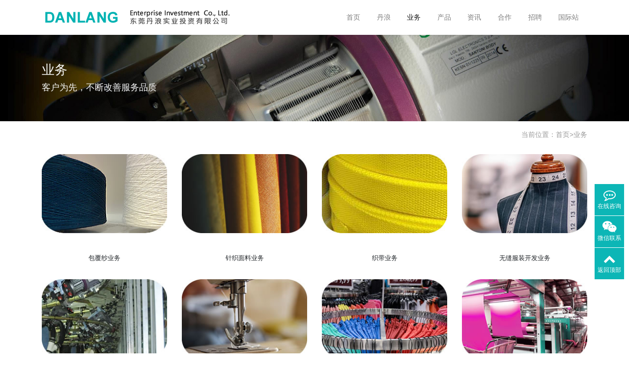

--- FILE ---
content_type: text/html; charset=utf-8
request_url: http://www.danlang.cn/index.php/list/8
body_size: 3305
content:
<!doctype html>
<html lang="zh">
<head>
	<meta charset="utf-8">
	<title>业务-东莞丹浪专业生产无缝内衣，健身服，瑜伽服，运动内衣，运动服!-丹浪！</title>
	<meta name="keywords" content="无缝内衣，健身服，瑜伽服，运动内衣，运动服，无缝内衣厂，健身服厂家，瑜伽服厂家，运动内衣厂家">
	<meta name="description" content="东莞丹浪无缝内衣运动衣工厂专业生产无缝内衣，无缝美体内衣，无缝瑜伽服，健身服，运动服，塑身衣等产品，联系电话：18819091935">
	<meta name="viewport" content="width=device-width,initial-scale=1,minimum-scale=1,maximum-scale=1,shrink-to-fit=no">
	<link rel="stylesheet" href="/template/default/bootstrap/css/bootstrap.min.css" >
	<link rel="stylesheet" href="/template/default/font-awesome-4.7.0/css/font-awesome.min.css">
	<link rel="stylesheet" href="/template/default/css/aoyun.css?v=v1.3.5" >
	<link rel="stylesheet" href="/template/default/swiper-4.3.5/css/swiper.min.css">
	<link rel="stylesheet" href="/template/default/css/animate.css">
	<link rel="stylesheet" href="/template/default/css/navcss.css">
	<script src="/template/default/js/jquery-1.12.4.min.js" ></script>
</head>
<body>

<!-- 头部导航 -->
<nav class="navbar navbar-light bg-light fixed-top navbar-expand-lg shadow-sm">
  <div class="container">
	  	<a class="navbar-brand my-1" href="/">
	      <img src="/static/upload/image/20240608/1717840291430177.png" class="logo-sm-height"  height="50">
	    </a>
	    
	    <button class="navbar-toggler" type="button" data-toggle="collapse" data-target="#navbarNav" aria-controls="navbarNav" aria-expanded="false" aria-label="Toggle navigation">
	    	<span class="navbar-toggler-icon"></span>
	    </button>
	    
	    <div class="collapse navbar-collapse justify-content-end" id="navbarNav">
	        <ul class="navbar-nav">
	       	  <li class="nav-item ">
				 <a class="nav-link" href="/" >首页</a>
	          </li>
	          
	              <li class="nav-item ">
	                <a class="nav-link" href="/index.php/about/1">丹浪</a>
	              </li>
	          
	              <li class="nav-item active">
	                <a class="nav-link" href="/index.php/list/8">业务</a>
	              </li>
	          
	              <li class="nav-item ">
	                <a class="nav-link" href="/index.php/list/5">产品</a>
	              </li>
	          
	              <li class="nav-item ">
	                <a class="nav-link" href="/index.php/list/2">资讯</a>
	              </li>
	          
	              <li class="nav-item ">
	                <a class="nav-link" href="/index.php/about/11">合作</a>
	              </li>
	          
	              <li class="nav-item ">
	                <a class="nav-link" href="/index.php/about/13">招聘</a>
	              </li>
	          
	              <li class="nav-item ">
	                <a class="nav-link" href="http://www.danlang-garment.com">国际站</a>
	              </li>
	          
	      </ul>
	    </div>
    </div>
</nav>

<!--占位导航栏-->
<div style="height:71px;" class="head-sm-height"></div>


<!-- 头部大屏 -->
<div class="jumbotron jumbotron-fluid mb-2" style="background:#e9ecef url(/static/upload/image/20190325/1553474098530798.jpg);background-size:cover;no-repeat">
  <div class="container text-light">
    <h1 class="fs-18 fs-sm-26 wow fadeInDown">业务</h1>
    <p class="fs-14  fs-sm-18 wow fadeInDown">客户为先，不断改善服务品质</p>
  </div>
</div>
<div class="container pages">
	
	<!-- 当前位置 -->
<div class="text-right position mb-3 d-none d-md-block">当前位置：<a href="/">首页</a>><a href="/index.php/list/8">业务</a></div>     
	<!-- 图文列表 -->
     <div class="row">
        
            <div class="col-12 col-sm-6 col-lg-3 text-center">
               <figure class="figure">
                  <div class="card-img-200">
                 	 <a href="/index.php/content/20"><img src="/static/upload/image/20190326/1553587936617403.jpg" class="w-100" alt="包覆纱业务"></a>
                  </div>
                  <figcaption class="figure-caption text-center lh-2"><a href="/index.php/content/20">包覆纱业务</a></figcaption>
               </figure>
            </div>
        
            <div class="col-12 col-sm-6 col-lg-3 text-center">
               <figure class="figure">
                  <div class="card-img-200">
                 	 <a href="/index.php/content/26"><img src="/static/upload/image/20190326/1553590708281948.jpg" class="w-100" alt="针织面料业务"></a>
                  </div>
                  <figcaption class="figure-caption text-center lh-2"><a href="/index.php/content/26">针织面料业务</a></figcaption>
               </figure>
            </div>
        
            <div class="col-12 col-sm-6 col-lg-3 text-center">
               <figure class="figure">
                  <div class="card-img-200">
                 	 <a href="/index.php/content/27"><img src="/static/upload/image/20190326/1553592306866352.jpg" class="w-100" alt="织带业务"></a>
                  </div>
                  <figcaption class="figure-caption text-center lh-2"><a href="/index.php/content/27">织带业务</a></figcaption>
               </figure>
            </div>
        
            <div class="col-12 col-sm-6 col-lg-3 text-center">
               <figure class="figure">
                  <div class="card-img-200">
                 	 <a href="/index.php/content/23"><img src="/static/upload/image/20190326/1553589470108387.jpg" class="w-100" alt="无缝服装开发业务"></a>
                  </div>
                  <figcaption class="figure-caption text-center lh-2"><a href="/index.php/content/23">无缝服装开发业务</a></figcaption>
               </figure>
            </div>
        
            <div class="col-12 col-sm-6 col-lg-3 text-center">
               <figure class="figure">
                  <div class="card-img-200">
                 	 <a href="/index.php/content/25"><img src="/static/upload/image/20190326/1553590025802262.jpg" class="w-100" alt="无缝织造业务"></a>
                  </div>
                  <figcaption class="figure-caption text-center lh-2"><a href="/index.php/content/25">无缝织造业务</a></figcaption>
               </figure>
            </div>
        
            <div class="col-12 col-sm-6 col-lg-3 text-center">
               <figure class="figure">
                  <div class="card-img-200">
                 	 <a href="/index.php/content/22"><img src="/static/upload/image/20190326/1553589064435622.jpg" class="w-100" alt="车缝加工业务"></a>
                  </div>
                  <figcaption class="figure-caption text-center lh-2"><a href="/index.php/content/22">车缝加工业务</a></figcaption>
               </figure>
            </div>
        
            <div class="col-12 col-sm-6 col-lg-3 text-center">
               <figure class="figure">
                  <div class="card-img-200">
                 	 <a href="/index.php/content/24"><img src="/static/upload/image/20190326/1553589691581284.jpg" class="w-100" alt="服装批发与零售"></a>
                  </div>
                  <figcaption class="figure-caption text-center lh-2"><a href="/index.php/content/24">服装批发与零售</a></figcaption>
               </figure>
            </div>
        
            <div class="col-12 col-sm-6 col-lg-3 text-center">
               <figure class="figure">
                  <div class="card-img-200">
                 	 <a href="/index.php/content/28"><img src="/static/upload/image/20191221/1576920537579354.jpg" class="w-100" alt="针织物染色业务"></a>
                  </div>
                  <figcaption class="figure-caption text-center lh-2"><a href="/index.php/content/28">针织物染色业务</a></figcaption>
               </figure>
            </div>
        
    </div>

 	<!-- 分页 -->

   <nav aria-label="page navigation" class="my-4">
     <div class="pagination justify-content-center">
     	<a class="page-item page-link" href="/index.php/list/8/page/1">首页</a>
     	<a class="page-item page-link" href="">上一页</a>
      	<a href="/index.php/list/8/page/1" class="page-num page-num-current">1</a><!-- 数字条，小屏幕时自动隐藏-->
      	<a class="page-item page-link" href="">下一页</a>
      	<a class="page-item page-link" href="/index.php/list/8/page/1">尾页</a>
     </div>
   </nav>	

 </div>
 

<div class="footer mt-3 pt-5 border-top text-secondary bg-light">
	<div class="container">
    	<div class="row pb-5">
            <div class="col-12 col-md-5">
            	<h5>东莞丹浪实业投资有限公司</h5>
                <ul class="lh-2">
                    <li>地址：广东省东莞市茶山塘角霞坑工业区东莞丹浪实业投资有限公司 </li>
                </ul>
            </div>
            <div class="col-12 col-md-5">
            	<div class="mt-4 d-block d-md-none"></div>
                
            	<h5>联系我们</h5>
                <ul class="lh-2">
                    <li>电话：0769-88650323 </li>
                    <li>邮箱：marketing@danlang.cn </li>
                    <li>Q&nbsp;&nbsp;Q：389134580 </li>
                </ul>
            </div>
            <div class="col-12 col-md-2 text-center d-none d-md-block">
            	<p class="code"><img src="/core/qrcode.php?string=http%3A%2F%2Fwww.danlang.cn%2Findex.php%2Flist%2F8" class="qrcode" alt="二维码"> </p>
                <p class="small">扫一扫 手机访问</p>
            </div>
        </div>
	</div>
    <div class="copyright border-top lh-3 text-center  d-none d-md-block">
    	Copyright © 2019-2020 DANLANG All Rights Reserved.
<a href="http://www.beian.miit.gov.cn">粤ICP备15026376号-1</a>&nbsp;<a href="https://danlang.1688.com">阿里巴巴1688</a>
    </div>
</div>

<!-- 占位 -->
<div style="height:49px;" class="d-block d-sm-none"></div>

<!-- 手机底部导航 -->
<div class="container-fluid bg-info fixed-bottom d-block d-sm-none">
    <div class="row">
        <div class="col-4 p-0 text-center border-right">
            <a target="_blank" href="http://wpa.qq.com/msgrd?v=3&uin=389134580&site=qq&menu=yes" class="text-light d-block pt-3 pb-3"><i class="fa fa-qq" aria-hidden="true"></i> 在线咨询</a>
        </div>
        <div class="col-4 p-0 text-center">
            <a href="/index.php/about/1.html" class="text-light d-block pt-3 pb-3"><i class="fa fa-location-arrow" aria-hidden="true"></i> 关于我们</a>
        </div>
    </div>
</div>

<!-- 在线客服 -->
<div class="online d-none d-md-block">
	<dl>
		<dt style="width:150px;">
        	<h3><i class="fa fa-commenting-o"></i>在线咨询<span class="remove"><i class="fa fa-remove"></i></span></h3>
             <p>
                <a target="_blank" href="http://wpa.qq.com/msgrd?v=3&uin=389134580&site=qq&menu=yes">
                	<img border="0" src="http://wpa.qq.com/pa?p=2:389134580:52" alt="点击这里给我发消息" title="点击这里给我发消息"/>
               		 在线咨询
                </a>
            </p>
        </dt>
		<dd><i class="fa fa-commenting-o"></i></dd>
		<dd>在线咨询</dd>
	</dl>
    <dl>
		<dt style="width:200px;">
        	<h3><i class="fa fa-weixin" aria-hidden="true"></i>微信扫一扫<span class="remove"><i class="fa fa-remove"></i></span></h3>
           	<p><img src="/static/upload/image/20190325/1553500333887355.jpg " width="100%"></p>
        </dt>
		<dd><i class="fa fa-weixin" aria-hidden="true"></i></dd>
		<dd>微信联系</dd>
	</dl>
    
	<dl class="scroll-top">
		<dd><i class="fa fa-chevron-up"></i></dd>
		<dd>返回顶部</dd>
	</dl>
</div>

<script src="/template/default/js/popper.min.js"></script>
<script src="/template/default/bootstrap/js/bootstrap.min.js"></script>
<script src="/template/default/js/wow.min.js"></script>
<script src="/template/default/js/aoyun.js?v=v1.2.2"></script>
<script>
(function(){
    var bp = document.createElement('script');
    var curProtocol = window.location.protocol.split(':')[0];
    if (curProtocol === 'https') {
        bp.src = 'https://zz.bdstatic.com/linksubmit/push.js';
    }
    else {
        bp.src = 'http://push.zhanzhang.baidu.com/push.js';
    }
    var s = document.getElementsByTagName("script")[0];
    s.parentNode.insertBefore(bp, s);
})();
</script>


</body>
</html>

--- FILE ---
content_type: text/css
request_url: http://www.danlang.cn/template/default/css/navcss.css
body_size: 262
content:
@charset "UTF-8";

/*!
 * animate.css -http://daneden.me/animate
 * Version - 3.7.0
 * Licensed under the MIT license - http://opensource.org/licenses/MIT
 *
 * Copyright (c) 2018 Daniel Eden
 */

.fixed-top {
  background-color: #fff!important;
  position: fixed;
  top: 0;
  right: 0;
  left: 0;
  z-index: $zindex-fixed;
}
.bg-light {
    background-color: #fff;
    }

 